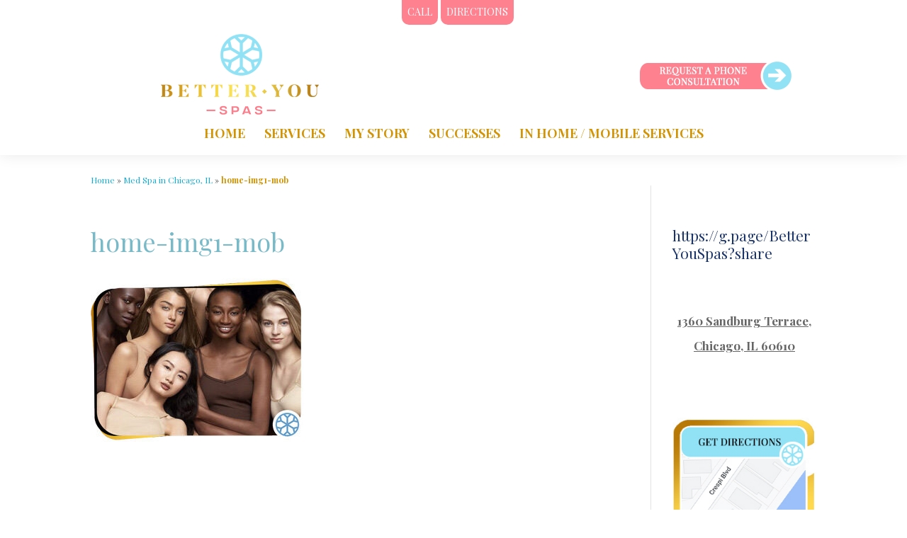

--- FILE ---
content_type: text/html; charset=UTF-8
request_url: https://www.betteryouspas.com/home/home-img1-mob
body_size: 14470
content:
<!DOCTYPE html>
<!--[if IE 6]>
<html id="ie6" lang="en-US">
<![endif]-->
<!--[if IE 7]>
<html id="ie7" lang="en-US">
<![endif]-->
<!--[if IE 8]>
<html id="ie8" lang="en-US">
<![endif]-->
<!--[if !(IE 6) | !(IE 7) | !(IE 8)  ]><!-->
<html lang="en-US">
<!--<![endif]-->
<head>
	
	<!-- Global site tag (gtag.js) - Google Ads: 10877965106 -->
<script async src="https://www.googletagmanager.com/gtag/js?id=AW-10877965106"></script>
<script>
  window.dataLayer = window.dataLayer || [];
  function gtag(){dataLayer.push(arguments);}
  gtag('js', new Date());

  gtag('config', 'AW-10877965106');
</script>
	
	<meta name="ROBOTS" content="INDEX, FOLLOW" />
	<meta name="google-site-verification" content="sswelODRHbpww77xzHDzD6Ks3nOLdZULqf6Q-MKUZkg" />
	<meta name="msvalidate.01" content="D18618C58CE3A76907B41BE9229CA064" />
	<meta charset="UTF-8" />
			
	<meta http-equiv="X-UA-Compatible" content="IE=edge">
	<link rel="pingback" href="https://www.betteryouspas.com/xmlrpc.php" />

		<!--[if lt IE 9]>
	<script src="https://www.betteryouspas.com/wp-content/themes/Divi/js/html5.js" type="text/javascript"></script>
	<![endif]-->

	<script type="text/javascript">
		document.documentElement.className = 'js';
	</script>

	<meta name='robots' content='index, follow, max-image-preview:large, max-snippet:-1, max-video-preview:-1' />

	<!-- This site is optimized with the Yoast SEO plugin v26.5 - https://yoast.com/wordpress/plugins/seo/ -->
	<title>home-img1-mob - Med Spa Near Me in Chicago, IL</title>
	<link rel="canonical" href="https://www.betteryouspas.com/home/home-img1-mob/" />
	<meta property="og:locale" content="en_US" />
	<meta property="og:type" content="article" />
	<meta property="og:title" content="home-img1-mob - Med Spa Near Me in Chicago, IL" />
	<meta property="og:url" content="https://www.betteryouspas.com/home/home-img1-mob/" />
	<meta property="og:site_name" content="Med Spa Near Me in Chicago, IL" />
	<meta property="og:image" content="https://www.betteryouspas.com/home/home-img1-mob" />
	<meta property="og:image:width" content="300" />
	<meta property="og:image:height" content="231" />
	<meta property="og:image:type" content="image/jpeg" />
	<meta name="twitter:card" content="summary_large_image" />
	<script type="application/ld+json" class="yoast-schema-graph">{"@context":"https://schema.org","@graph":[{"@type":"WebPage","@id":"https://www.betteryouspas.com/home/home-img1-mob/","url":"https://www.betteryouspas.com/home/home-img1-mob/","name":"home-img1-mob - Med Spa Near Me in Chicago, IL","isPartOf":{"@id":"https://www.betteryouspas.com/#website"},"primaryImageOfPage":{"@id":"https://www.betteryouspas.com/home/home-img1-mob/#primaryimage"},"image":{"@id":"https://www.betteryouspas.com/home/home-img1-mob/#primaryimage"},"thumbnailUrl":"https://www.betteryouspas.com/wp-content/uploads/2020/09/home-img1-mob.jpg","datePublished":"2020-09-28T14:25:17+00:00","breadcrumb":{"@id":"https://www.betteryouspas.com/home/home-img1-mob/#breadcrumb"},"inLanguage":"en-US","potentialAction":[{"@type":"ReadAction","target":["https://www.betteryouspas.com/home/home-img1-mob/"]}]},{"@type":"ImageObject","inLanguage":"en-US","@id":"https://www.betteryouspas.com/home/home-img1-mob/#primaryimage","url":"https://www.betteryouspas.com/wp-content/uploads/2020/09/home-img1-mob.jpg","contentUrl":"https://www.betteryouspas.com/wp-content/uploads/2020/09/home-img1-mob.jpg","width":300,"height":231},{"@type":"BreadcrumbList","@id":"https://www.betteryouspas.com/home/home-img1-mob/#breadcrumb","itemListElement":[{"@type":"ListItem","position":1,"name":"Home","item":"https://www.betteryouspas.com/"},{"@type":"ListItem","position":2,"name":"Med Spa in Chicago, IL","item":"https://www.betteryouspas.com/"},{"@type":"ListItem","position":3,"name":"home-img1-mob"}]},{"@type":"WebSite","@id":"https://www.betteryouspas.com/#website","url":"https://www.betteryouspas.com/","name":"Med Spa Near Me in Chicago, IL","description":"Better You Spas , Body Contouring , Skin Tightening Treatment , Non-invasive Face and Neck Lift, HI-EMT Muscle Sculpting , Mobile at home body contouring and face lifting using HIFU , VMAX , and Liposonix treatments","potentialAction":[{"@type":"SearchAction","target":{"@type":"EntryPoint","urlTemplate":"https://www.betteryouspas.com/?s={search_term_string}"},"query-input":{"@type":"PropertyValueSpecification","valueRequired":true,"valueName":"search_term_string"}}],"inLanguage":"en-US"}]}</script>
	<!-- / Yoast SEO plugin. -->


<link rel='dns-prefetch' href='//www.betteryouspas.com' />
<link rel='dns-prefetch' href='//fonts.googleapis.com' />
<link rel="alternate" type="application/rss+xml" title="Med Spa Near Me in Chicago, IL &raquo; Feed" href="https://www.betteryouspas.com/feed" />
<link rel="alternate" type="application/rss+xml" title="Med Spa Near Me in Chicago, IL &raquo; Comments Feed" href="https://www.betteryouspas.com/comments/feed" />
<link rel="alternate" title="oEmbed (JSON)" type="application/json+oembed" href="https://www.betteryouspas.com/wp-json/oembed/1.0/embed?url=https%3A%2F%2Fwww.betteryouspas.com%2Fhome%2Fhome-img1-mob" />
<link rel="alternate" title="oEmbed (XML)" type="text/xml+oembed" href="https://www.betteryouspas.com/wp-json/oembed/1.0/embed?url=https%3A%2F%2Fwww.betteryouspas.com%2Fhome%2Fhome-img1-mob&#038;format=xml" />
		<!-- This site uses the Google Analytics by MonsterInsights plugin v9.10.1 - Using Analytics tracking - https://www.monsterinsights.com/ -->
		<!-- Note: MonsterInsights is not currently configured on this site. The site owner needs to authenticate with Google Analytics in the MonsterInsights settings panel. -->
					<!-- No tracking code set -->
				<!-- / Google Analytics by MonsterInsights -->
		<meta content="child-divi v.3.2.2" name="generator"/><style id='wp-img-auto-sizes-contain-inline-css' type='text/css'>
img:is([sizes=auto i],[sizes^="auto," i]){contain-intrinsic-size:3000px 1500px}
/*# sourceURL=wp-img-auto-sizes-contain-inline-css */
</style>
<style id='wp-emoji-styles-inline-css' type='text/css'>

	img.wp-smiley, img.emoji {
		display: inline !important;
		border: none !important;
		box-shadow: none !important;
		height: 1em !important;
		width: 1em !important;
		margin: 0 0.07em !important;
		vertical-align: -0.1em !important;
		background: none !important;
		padding: 0 !important;
	}
/*# sourceURL=wp-emoji-styles-inline-css */
</style>
<style id='wp-block-library-inline-css' type='text/css'>
:root{--wp-block-synced-color:#7a00df;--wp-block-synced-color--rgb:122,0,223;--wp-bound-block-color:var(--wp-block-synced-color);--wp-editor-canvas-background:#ddd;--wp-admin-theme-color:#007cba;--wp-admin-theme-color--rgb:0,124,186;--wp-admin-theme-color-darker-10:#006ba1;--wp-admin-theme-color-darker-10--rgb:0,107,160.5;--wp-admin-theme-color-darker-20:#005a87;--wp-admin-theme-color-darker-20--rgb:0,90,135;--wp-admin-border-width-focus:2px}@media (min-resolution:192dpi){:root{--wp-admin-border-width-focus:1.5px}}.wp-element-button{cursor:pointer}:root .has-very-light-gray-background-color{background-color:#eee}:root .has-very-dark-gray-background-color{background-color:#313131}:root .has-very-light-gray-color{color:#eee}:root .has-very-dark-gray-color{color:#313131}:root .has-vivid-green-cyan-to-vivid-cyan-blue-gradient-background{background:linear-gradient(135deg,#00d084,#0693e3)}:root .has-purple-crush-gradient-background{background:linear-gradient(135deg,#34e2e4,#4721fb 50%,#ab1dfe)}:root .has-hazy-dawn-gradient-background{background:linear-gradient(135deg,#faaca8,#dad0ec)}:root .has-subdued-olive-gradient-background{background:linear-gradient(135deg,#fafae1,#67a671)}:root .has-atomic-cream-gradient-background{background:linear-gradient(135deg,#fdd79a,#004a59)}:root .has-nightshade-gradient-background{background:linear-gradient(135deg,#330968,#31cdcf)}:root .has-midnight-gradient-background{background:linear-gradient(135deg,#020381,#2874fc)}:root{--wp--preset--font-size--normal:16px;--wp--preset--font-size--huge:42px}.has-regular-font-size{font-size:1em}.has-larger-font-size{font-size:2.625em}.has-normal-font-size{font-size:var(--wp--preset--font-size--normal)}.has-huge-font-size{font-size:var(--wp--preset--font-size--huge)}.has-text-align-center{text-align:center}.has-text-align-left{text-align:left}.has-text-align-right{text-align:right}.has-fit-text{white-space:nowrap!important}#end-resizable-editor-section{display:none}.aligncenter{clear:both}.items-justified-left{justify-content:flex-start}.items-justified-center{justify-content:center}.items-justified-right{justify-content:flex-end}.items-justified-space-between{justify-content:space-between}.screen-reader-text{border:0;clip-path:inset(50%);height:1px;margin:-1px;overflow:hidden;padding:0;position:absolute;width:1px;word-wrap:normal!important}.screen-reader-text:focus{background-color:#ddd;clip-path:none;color:#444;display:block;font-size:1em;height:auto;left:5px;line-height:normal;padding:15px 23px 14px;text-decoration:none;top:5px;width:auto;z-index:100000}html :where(.has-border-color){border-style:solid}html :where([style*=border-top-color]){border-top-style:solid}html :where([style*=border-right-color]){border-right-style:solid}html :where([style*=border-bottom-color]){border-bottom-style:solid}html :where([style*=border-left-color]){border-left-style:solid}html :where([style*=border-width]){border-style:solid}html :where([style*=border-top-width]){border-top-style:solid}html :where([style*=border-right-width]){border-right-style:solid}html :where([style*=border-bottom-width]){border-bottom-style:solid}html :where([style*=border-left-width]){border-left-style:solid}html :where(img[class*=wp-image-]){height:auto;max-width:100%}:where(figure){margin:0 0 1em}html :where(.is-position-sticky){--wp-admin--admin-bar--position-offset:var(--wp-admin--admin-bar--height,0px)}@media screen and (max-width:600px){html :where(.is-position-sticky){--wp-admin--admin-bar--position-offset:0px}}

/*# sourceURL=wp-block-library-inline-css */
</style><style id='global-styles-inline-css' type='text/css'>
:root{--wp--preset--aspect-ratio--square: 1;--wp--preset--aspect-ratio--4-3: 4/3;--wp--preset--aspect-ratio--3-4: 3/4;--wp--preset--aspect-ratio--3-2: 3/2;--wp--preset--aspect-ratio--2-3: 2/3;--wp--preset--aspect-ratio--16-9: 16/9;--wp--preset--aspect-ratio--9-16: 9/16;--wp--preset--color--black: #000000;--wp--preset--color--cyan-bluish-gray: #abb8c3;--wp--preset--color--white: #ffffff;--wp--preset--color--pale-pink: #f78da7;--wp--preset--color--vivid-red: #cf2e2e;--wp--preset--color--luminous-vivid-orange: #ff6900;--wp--preset--color--luminous-vivid-amber: #fcb900;--wp--preset--color--light-green-cyan: #7bdcb5;--wp--preset--color--vivid-green-cyan: #00d084;--wp--preset--color--pale-cyan-blue: #8ed1fc;--wp--preset--color--vivid-cyan-blue: #0693e3;--wp--preset--color--vivid-purple: #9b51e0;--wp--preset--gradient--vivid-cyan-blue-to-vivid-purple: linear-gradient(135deg,rgb(6,147,227) 0%,rgb(155,81,224) 100%);--wp--preset--gradient--light-green-cyan-to-vivid-green-cyan: linear-gradient(135deg,rgb(122,220,180) 0%,rgb(0,208,130) 100%);--wp--preset--gradient--luminous-vivid-amber-to-luminous-vivid-orange: linear-gradient(135deg,rgb(252,185,0) 0%,rgb(255,105,0) 100%);--wp--preset--gradient--luminous-vivid-orange-to-vivid-red: linear-gradient(135deg,rgb(255,105,0) 0%,rgb(207,46,46) 100%);--wp--preset--gradient--very-light-gray-to-cyan-bluish-gray: linear-gradient(135deg,rgb(238,238,238) 0%,rgb(169,184,195) 100%);--wp--preset--gradient--cool-to-warm-spectrum: linear-gradient(135deg,rgb(74,234,220) 0%,rgb(151,120,209) 20%,rgb(207,42,186) 40%,rgb(238,44,130) 60%,rgb(251,105,98) 80%,rgb(254,248,76) 100%);--wp--preset--gradient--blush-light-purple: linear-gradient(135deg,rgb(255,206,236) 0%,rgb(152,150,240) 100%);--wp--preset--gradient--blush-bordeaux: linear-gradient(135deg,rgb(254,205,165) 0%,rgb(254,45,45) 50%,rgb(107,0,62) 100%);--wp--preset--gradient--luminous-dusk: linear-gradient(135deg,rgb(255,203,112) 0%,rgb(199,81,192) 50%,rgb(65,88,208) 100%);--wp--preset--gradient--pale-ocean: linear-gradient(135deg,rgb(255,245,203) 0%,rgb(182,227,212) 50%,rgb(51,167,181) 100%);--wp--preset--gradient--electric-grass: linear-gradient(135deg,rgb(202,248,128) 0%,rgb(113,206,126) 100%);--wp--preset--gradient--midnight: linear-gradient(135deg,rgb(2,3,129) 0%,rgb(40,116,252) 100%);--wp--preset--font-size--small: 13px;--wp--preset--font-size--medium: 20px;--wp--preset--font-size--large: 36px;--wp--preset--font-size--x-large: 42px;--wp--preset--spacing--20: 0.44rem;--wp--preset--spacing--30: 0.67rem;--wp--preset--spacing--40: 1rem;--wp--preset--spacing--50: 1.5rem;--wp--preset--spacing--60: 2.25rem;--wp--preset--spacing--70: 3.38rem;--wp--preset--spacing--80: 5.06rem;--wp--preset--shadow--natural: 6px 6px 9px rgba(0, 0, 0, 0.2);--wp--preset--shadow--deep: 12px 12px 50px rgba(0, 0, 0, 0.4);--wp--preset--shadow--sharp: 6px 6px 0px rgba(0, 0, 0, 0.2);--wp--preset--shadow--outlined: 6px 6px 0px -3px rgb(255, 255, 255), 6px 6px rgb(0, 0, 0);--wp--preset--shadow--crisp: 6px 6px 0px rgb(0, 0, 0);}:where(.is-layout-flex){gap: 0.5em;}:where(.is-layout-grid){gap: 0.5em;}body .is-layout-flex{display: flex;}.is-layout-flex{flex-wrap: wrap;align-items: center;}.is-layout-flex > :is(*, div){margin: 0;}body .is-layout-grid{display: grid;}.is-layout-grid > :is(*, div){margin: 0;}:where(.wp-block-columns.is-layout-flex){gap: 2em;}:where(.wp-block-columns.is-layout-grid){gap: 2em;}:where(.wp-block-post-template.is-layout-flex){gap: 1.25em;}:where(.wp-block-post-template.is-layout-grid){gap: 1.25em;}.has-black-color{color: var(--wp--preset--color--black) !important;}.has-cyan-bluish-gray-color{color: var(--wp--preset--color--cyan-bluish-gray) !important;}.has-white-color{color: var(--wp--preset--color--white) !important;}.has-pale-pink-color{color: var(--wp--preset--color--pale-pink) !important;}.has-vivid-red-color{color: var(--wp--preset--color--vivid-red) !important;}.has-luminous-vivid-orange-color{color: var(--wp--preset--color--luminous-vivid-orange) !important;}.has-luminous-vivid-amber-color{color: var(--wp--preset--color--luminous-vivid-amber) !important;}.has-light-green-cyan-color{color: var(--wp--preset--color--light-green-cyan) !important;}.has-vivid-green-cyan-color{color: var(--wp--preset--color--vivid-green-cyan) !important;}.has-pale-cyan-blue-color{color: var(--wp--preset--color--pale-cyan-blue) !important;}.has-vivid-cyan-blue-color{color: var(--wp--preset--color--vivid-cyan-blue) !important;}.has-vivid-purple-color{color: var(--wp--preset--color--vivid-purple) !important;}.has-black-background-color{background-color: var(--wp--preset--color--black) !important;}.has-cyan-bluish-gray-background-color{background-color: var(--wp--preset--color--cyan-bluish-gray) !important;}.has-white-background-color{background-color: var(--wp--preset--color--white) !important;}.has-pale-pink-background-color{background-color: var(--wp--preset--color--pale-pink) !important;}.has-vivid-red-background-color{background-color: var(--wp--preset--color--vivid-red) !important;}.has-luminous-vivid-orange-background-color{background-color: var(--wp--preset--color--luminous-vivid-orange) !important;}.has-luminous-vivid-amber-background-color{background-color: var(--wp--preset--color--luminous-vivid-amber) !important;}.has-light-green-cyan-background-color{background-color: var(--wp--preset--color--light-green-cyan) !important;}.has-vivid-green-cyan-background-color{background-color: var(--wp--preset--color--vivid-green-cyan) !important;}.has-pale-cyan-blue-background-color{background-color: var(--wp--preset--color--pale-cyan-blue) !important;}.has-vivid-cyan-blue-background-color{background-color: var(--wp--preset--color--vivid-cyan-blue) !important;}.has-vivid-purple-background-color{background-color: var(--wp--preset--color--vivid-purple) !important;}.has-black-border-color{border-color: var(--wp--preset--color--black) !important;}.has-cyan-bluish-gray-border-color{border-color: var(--wp--preset--color--cyan-bluish-gray) !important;}.has-white-border-color{border-color: var(--wp--preset--color--white) !important;}.has-pale-pink-border-color{border-color: var(--wp--preset--color--pale-pink) !important;}.has-vivid-red-border-color{border-color: var(--wp--preset--color--vivid-red) !important;}.has-luminous-vivid-orange-border-color{border-color: var(--wp--preset--color--luminous-vivid-orange) !important;}.has-luminous-vivid-amber-border-color{border-color: var(--wp--preset--color--luminous-vivid-amber) !important;}.has-light-green-cyan-border-color{border-color: var(--wp--preset--color--light-green-cyan) !important;}.has-vivid-green-cyan-border-color{border-color: var(--wp--preset--color--vivid-green-cyan) !important;}.has-pale-cyan-blue-border-color{border-color: var(--wp--preset--color--pale-cyan-blue) !important;}.has-vivid-cyan-blue-border-color{border-color: var(--wp--preset--color--vivid-cyan-blue) !important;}.has-vivid-purple-border-color{border-color: var(--wp--preset--color--vivid-purple) !important;}.has-vivid-cyan-blue-to-vivid-purple-gradient-background{background: var(--wp--preset--gradient--vivid-cyan-blue-to-vivid-purple) !important;}.has-light-green-cyan-to-vivid-green-cyan-gradient-background{background: var(--wp--preset--gradient--light-green-cyan-to-vivid-green-cyan) !important;}.has-luminous-vivid-amber-to-luminous-vivid-orange-gradient-background{background: var(--wp--preset--gradient--luminous-vivid-amber-to-luminous-vivid-orange) !important;}.has-luminous-vivid-orange-to-vivid-red-gradient-background{background: var(--wp--preset--gradient--luminous-vivid-orange-to-vivid-red) !important;}.has-very-light-gray-to-cyan-bluish-gray-gradient-background{background: var(--wp--preset--gradient--very-light-gray-to-cyan-bluish-gray) !important;}.has-cool-to-warm-spectrum-gradient-background{background: var(--wp--preset--gradient--cool-to-warm-spectrum) !important;}.has-blush-light-purple-gradient-background{background: var(--wp--preset--gradient--blush-light-purple) !important;}.has-blush-bordeaux-gradient-background{background: var(--wp--preset--gradient--blush-bordeaux) !important;}.has-luminous-dusk-gradient-background{background: var(--wp--preset--gradient--luminous-dusk) !important;}.has-pale-ocean-gradient-background{background: var(--wp--preset--gradient--pale-ocean) !important;}.has-electric-grass-gradient-background{background: var(--wp--preset--gradient--electric-grass) !important;}.has-midnight-gradient-background{background: var(--wp--preset--gradient--midnight) !important;}.has-small-font-size{font-size: var(--wp--preset--font-size--small) !important;}.has-medium-font-size{font-size: var(--wp--preset--font-size--medium) !important;}.has-large-font-size{font-size: var(--wp--preset--font-size--large) !important;}.has-x-large-font-size{font-size: var(--wp--preset--font-size--x-large) !important;}
/*# sourceURL=global-styles-inline-css */
</style>

<style id='classic-theme-styles-inline-css' type='text/css'>
/*! This file is auto-generated */
.wp-block-button__link{color:#fff;background-color:#32373c;border-radius:9999px;box-shadow:none;text-decoration:none;padding:calc(.667em + 2px) calc(1.333em + 2px);font-size:1.125em}.wp-block-file__button{background:#32373c;color:#fff;text-decoration:none}
/*# sourceURL=/wp-includes/css/classic-themes.min.css */
</style>
<link rel='stylesheet' id='parent-style-css' href='https://www.betteryouspas.com/wp-content/themes/Divi/style.dev.css?ver=6.9' type='text/css' media='all' />
<link rel='stylesheet' id='divi-style-css' href='https://www.betteryouspas.com/wp-content/themes/child-divi/style.css?ver=3.17.6' type='text/css' media='all' />
<link rel='stylesheet' id='et-builder-googlefonts-cached-css' href='https://fonts.googleapis.com/css?family=Playfair+Display%3Aregular%2Citalic%2C700%2C700italic%2C900%2C900italic&#038;ver=6.9#038;subset=cyrillic,latin,latin-ext' type='text/css' media='all' />
<link rel='stylesheet' id='et-shortcodes-responsive-css-css' href='https://www.betteryouspas.com/wp-content/themes/Divi/epanel/shortcodes/css/shortcodes_responsive.css?ver=3.17.6' type='text/css' media='all' />
<link rel='stylesheet' id='magnific-popup-css' href='https://www.betteryouspas.com/wp-content/themes/Divi/includes/builder/styles/magnific_popup.css?ver=3.17.6' type='text/css' media='all' />
<link rel='stylesheet' id='dashicons-css' href='https://www.betteryouspas.com/wp-includes/css/dashicons.min.css?ver=6.9' type='text/css' media='all' />
<!--n2css--><script type="text/javascript" src="https://www.betteryouspas.com/wp-includes/js/jquery/jquery.min.js?ver=3.7.1" id="jquery-core-js"></script>
<script type="text/javascript" src="https://www.betteryouspas.com/wp-includes/js/jquery/jquery-migrate.min.js?ver=3.4.1" id="jquery-migrate-js"></script>
<link rel="https://api.w.org/" href="https://www.betteryouspas.com/wp-json/" /><link rel="alternate" title="JSON" type="application/json" href="https://www.betteryouspas.com/wp-json/wp/v2/media/11774" /><link rel="EditURI" type="application/rsd+xml" title="RSD" href="https://www.betteryouspas.com/xmlrpc.php?rsd" />
<meta name="generator" content="WordPress 6.9" />
<link rel='shortlink' href='https://www.betteryouspas.com/?p=11774' />
<meta name="viewport" content="width=device-width, initial-scale=1.0, maximum-scale=1.0, user-scalable=0" /><!-- Google Tag Manager -->
<script>(function(w,d,s,l,i){w[l]=w[l]||[];w[l].push({'gtm.start':
new Date().getTime(),event:'gtm.js'});var f=d.getElementsByTagName(s)[0],
j=d.createElement(s),dl=l!='dataLayer'?'&l='+l:'';j.async=true;j.src=
'https://www.googletagmanager.com/gtm.js?id='+i+dl;f.parentNode.insertBefore(j,f);
})(window,document,'script','dataLayer','GTM-P438C5L');</script>
<!-- End Google Tag Manager --><link rel="icon" href="https://www.betteryouspas.com/wp-content/uploads/2020/09/favicon-better-you.png" sizes="32x32" />
<link rel="icon" href="https://www.betteryouspas.com/wp-content/uploads/2020/09/favicon-better-you.png" sizes="192x192" />
<link rel="apple-touch-icon" href="https://www.betteryouspas.com/wp-content/uploads/2020/09/favicon-better-you.png" />
<meta name="msapplication-TileImage" content="https://www.betteryouspas.com/wp-content/uploads/2020/09/favicon-better-you.png" />
<style id="et-divi-customizer-global-cached-inline-styles">body,.et_pb_column_1_2 .et_quote_content blockquote cite,.et_pb_column_1_2 .et_link_content a.et_link_main_url,.et_pb_column_1_3 .et_quote_content blockquote cite,.et_pb_column_3_8 .et_quote_content blockquote cite,.et_pb_column_1_4 .et_quote_content blockquote cite,.et_pb_blog_grid .et_quote_content blockquote cite,.et_pb_column_1_3 .et_link_content a.et_link_main_url,.et_pb_column_3_8 .et_link_content a.et_link_main_url,.et_pb_column_1_4 .et_link_content a.et_link_main_url,.et_pb_blog_grid .et_link_content a.et_link_main_url,body .et_pb_bg_layout_light .et_pb_post p,body .et_pb_bg_layout_dark .et_pb_post p{font-size:20px}.et_pb_slide_content,.et_pb_best_value{font-size:22px}body{color:#0f0f0f}.woocommerce #respond input#submit,.woocommerce-page #respond input#submit,.woocommerce #content input.button,.woocommerce-page #content input.button,.woocommerce-message,.woocommerce-error,.woocommerce-info{background:#91e2f5!important}#et_search_icon:hover,.mobile_menu_bar:before,.mobile_menu_bar:after,.et_toggle_slide_menu:after,.et-social-icon a:hover,.et_pb_sum,.et_pb_pricing li a,.et_pb_pricing_table_button,.et_overlay:before,.entry-summary p.price ins,.woocommerce div.product span.price,.woocommerce-page div.product span.price,.woocommerce #content div.product span.price,.woocommerce-page #content div.product span.price,.woocommerce div.product p.price,.woocommerce-page div.product p.price,.woocommerce #content div.product p.price,.woocommerce-page #content div.product p.price,.et_pb_member_social_links a:hover,.woocommerce .star-rating span:before,.woocommerce-page .star-rating span:before,.et_pb_widget li a:hover,.et_pb_filterable_portfolio .et_pb_portfolio_filters li a.active,.et_pb_filterable_portfolio .et_pb_portofolio_pagination ul li a.active,.et_pb_gallery .et_pb_gallery_pagination ul li a.active,.wp-pagenavi span.current,.wp-pagenavi a:hover,.nav-single a,.posted_in a{color:#91e2f5}.et_pb_contact_submit,.et_password_protected_form .et_submit_button,.et_pb_bg_layout_light .et_pb_newsletter_button,.comment-reply-link,.form-submit .et_pb_button,.et_pb_bg_layout_light .et_pb_promo_button,.et_pb_bg_layout_light .et_pb_more_button,.woocommerce a.button.alt,.woocommerce-page a.button.alt,.woocommerce button.button.alt,.woocommerce-page button.button.alt,.woocommerce input.button.alt,.woocommerce-page input.button.alt,.woocommerce #respond input#submit.alt,.woocommerce-page #respond input#submit.alt,.woocommerce #content input.button.alt,.woocommerce-page #content input.button.alt,.woocommerce a.button,.woocommerce-page a.button,.woocommerce button.button,.woocommerce-page button.button,.woocommerce input.button,.woocommerce-page input.button,.et_pb_contact p input[type="checkbox"]:checked+label i:before,.et_pb_bg_layout_light.et_pb_module.et_pb_button{color:#91e2f5}.footer-widget h4{color:#91e2f5}.et-search-form,.nav li ul,.et_mobile_menu,.footer-widget li:before,.et_pb_pricing li:before,blockquote{border-color:#91e2f5}.et_pb_counter_amount,.et_pb_featured_table .et_pb_pricing_heading,.et_quote_content,.et_link_content,.et_audio_content,.et_pb_post_slider.et_pb_bg_layout_dark,.et_slide_in_menu_container,.et_pb_contact p input[type="radio"]:checked+label i:before{background-color:#91e2f5}.container,.et_pb_row,.et_pb_slider .et_pb_container,.et_pb_fullwidth_section .et_pb_title_container,.et_pb_fullwidth_section .et_pb_title_featured_container,.et_pb_fullwidth_header:not(.et_pb_fullscreen) .et_pb_fullwidth_header_container{max-width:1920px}.et_boxed_layout #page-container,.et_fixed_nav.et_boxed_layout #page-container #top-header,.et_fixed_nav.et_boxed_layout #page-container #main-header,.et_boxed_layout #page-container .container,.et_boxed_layout #page-container .et_pb_row{max-width:2080px}a{color:#fe818f}.nav li ul{border-color:#fe818f}#top-header,#et-secondary-nav li ul{background-color:#34708e}#et-secondary-nav li ul{background-color:#007a8a}#top-header,#top-header a{color:#007a8a}#et-secondary-nav li ul a{color:#646569}.et_header_style_centered .mobile_nav .select_page,.et_header_style_split .mobile_nav .select_page,.et_nav_text_color_light #top-menu>li>a,.et_nav_text_color_dark #top-menu>li>a,#top-menu a,.et_mobile_menu li a,.et_nav_text_color_light .et_mobile_menu li a,.et_nav_text_color_dark .et_mobile_menu li a,#et_search_icon:before,.et_search_form_container input,span.et_close_search_field:after,#et-top-navigation .et-cart-info{color:#d29405}.et_search_form_container input::-moz-placeholder{color:#d29405}.et_search_form_container input::-webkit-input-placeholder{color:#d29405}.et_search_form_container input:-ms-input-placeholder{color:#d29405}#main-header .nav li ul a{color:#000000}#top-header,#top-header a,#et-secondary-nav li li a,#top-header .et-social-icon a:before{font-size:20px}#top-menu li a{font-size:18px}body.et_vertical_nav .container.et_search_form_container .et-search-form input{font-size:18px!important}#top-menu li.current-menu-ancestor>a,#top-menu li.current-menu-item>a,.et_color_scheme_red #top-menu li.current-menu-ancestor>a,.et_color_scheme_red #top-menu li.current-menu-item>a,.et_color_scheme_pink #top-menu li.current-menu-ancestor>a,.et_color_scheme_pink #top-menu li.current-menu-item>a,.et_color_scheme_orange #top-menu li.current-menu-ancestor>a,.et_color_scheme_orange #top-menu li.current-menu-item>a,.et_color_scheme_green #top-menu li.current-menu-ancestor>a,.et_color_scheme_green #top-menu li.current-menu-item>a{color:#000000}#main-footer{background-color:#91e2f5}#footer-widgets .footer-widget a,#footer-widgets .footer-widget li a,#footer-widgets .footer-widget li a:hover{color:#000000}.footer-widget{color:#000000}#main-footer .footer-widget h4{color:#000000}.footer-widget li:before{border-color:#000000}.footer-widget,.footer-widget li,.footer-widget li a,#footer-info{font-size:18px}.footer-widget .et_pb_widget div,.footer-widget .et_pb_widget ul,.footer-widget .et_pb_widget ol,.footer-widget .et_pb_widget label{line-height:0.9em}#footer-widgets .footer-widget li:before{top:5.1px}#et-footer-nav{background-color:#ffffff}.bottom-nav,.bottom-nav a,.bottom-nav li.current-menu-item a{color:#000000}#et-footer-nav .bottom-nav li.current-menu-item a{color:#000000}.bottom-nav,.bottom-nav a{font-size:12px}#footer-bottom{background-color:#ffffff}#footer-info,#footer-info a{color:#000000}#footer-bottom .et-social-icon a{color:#000000}body .et_pb_button,.woocommerce a.button.alt,.woocommerce-page a.button.alt,.woocommerce button.button.alt,.woocommerce-page button.button.alt,.woocommerce input.button.alt,.woocommerce-page input.button.alt,.woocommerce #respond input#submit.alt,.woocommerce-page #respond input#submit.alt,.woocommerce #content input.button.alt,.woocommerce-page #content input.button.alt,.woocommerce a.button,.woocommerce-page a.button,.woocommerce button.button,.woocommerce-page button.button,.woocommerce input.button,.woocommerce-page input.button,.woocommerce #respond input#submit,.woocommerce-page #respond input#submit,.woocommerce #content input.button,.woocommerce-page #content input.button,.woocommerce-message a.button.wc-forward{background:#fe818f;border-width:0px!important;border-radius:10px}body.et_pb_button_helper_class .et_pb_button,body.et_pb_button_helper_class .et_pb_module.et_pb_button,.woocommerce.et_pb_button_helper_class a.button.alt,.woocommerce-page.et_pb_button_helper_class a.button.alt,.woocommerce.et_pb_button_helper_class button.button.alt,.woocommerce-page.et_pb_button_helper_class button.button.alt,.woocommerce.et_pb_button_helper_class input.button.alt,.woocommerce-page.et_pb_button_helper_class input.button.alt,.woocommerce.et_pb_button_helper_class #respond input#submit.alt,.woocommerce-page.et_pb_button_helper_class #respond input#submit.alt,.woocommerce.et_pb_button_helper_class #content input.button.alt,.woocommerce-page.et_pb_button_helper_class #content input.button.alt,.woocommerce.et_pb_button_helper_class a.button,.woocommerce-page.et_pb_button_helper_class a.button,.woocommerce.et_pb_button_helper_class button.button,.woocommerce-page.et_pb_button_helper_class button.button,.woocommerce.et_pb_button_helper_class input.button,.woocommerce-page.et_pb_button_helper_class input.button,.woocommerce.et_pb_button_helper_class #respond input#submit,.woocommerce-page.et_pb_button_helper_class #respond input#submit,.woocommerce.et_pb_button_helper_class #content input.button,.woocommerce-page.et_pb_button_helper_class #content input.button{}body .et_pb_button:hover,.woocommerce a.button.alt:hover,.woocommerce-page a.button.alt:hover,.woocommerce button.button.alt:hover,.woocommerce-page button.button.alt:hover,.woocommerce input.button.alt:hover,.woocommerce-page input.button.alt:hover,.woocommerce #respond input#submit.alt:hover,.woocommerce-page #respond input#submit.alt:hover,.woocommerce #content input.button.alt:hover,.woocommerce-page #content input.button.alt:hover,.woocommerce a.button:hover,.woocommerce-page a.button:hover,.woocommerce button.button:hover,.woocommerce-page button.button:hover,.woocommerce input.button:hover,.woocommerce-page input.button:hover,.woocommerce #respond input#submit:hover,.woocommerce-page #respond input#submit:hover,.woocommerce #content input.button:hover,.woocommerce-page #content input.button:hover{background:#79bac9!important;border-radius:10px}h1,h2,h3,h4,h5,h6,.et_quote_content blockquote p,.et_pb_slide_description .et_pb_slide_title{line-height:1.2em}body #page-container .et_slide_in_menu_container{background:#0191a4}@media only screen and (min-width:981px){.et_pb_section{padding:0% 0}.et_pb_section.et_pb_section_first{padding-top:inherit}.et_pb_fullwidth_section{padding:0}.et_pb_row{padding:1% 0}.footer-widget h4{font-size:27px}.et_header_style_left #et-top-navigation,.et_header_style_split #et-top-navigation{padding:70px 0 0 0}.et_header_style_left #et-top-navigation nav>ul>li>a,.et_header_style_split #et-top-navigation nav>ul>li>a{padding-bottom:70px}.et_header_style_split .centered-inline-logo-wrap{width:140px;margin:-140px 0}.et_header_style_split .centered-inline-logo-wrap #logo{max-height:140px}.et_pb_svg_logo.et_header_style_split .centered-inline-logo-wrap #logo{height:140px}.et_header_style_centered #top-menu>li>a{padding-bottom:25px}.et_header_style_slide #et-top-navigation,.et_header_style_fullscreen #et-top-navigation{padding:61px 0 61px 0!important}.et_header_style_centered #main-header .logo_container{height:140px}.et_header_style_centered #logo{max-height:100%}.et_pb_svg_logo.et_header_style_centered #logo{height:100%}.et_header_style_centered.et_hide_primary_logo #main-header:not(.et-fixed-header) .logo_container,.et_header_style_centered.et_hide_fixed_logo #main-header.et-fixed-header .logo_container{height:25.2px}.et_header_style_left .et-fixed-header #et-top-navigation,.et_header_style_split .et-fixed-header #et-top-navigation{padding:70px 0 0 0}.et_header_style_left .et-fixed-header #et-top-navigation nav>ul>li>a,.et_header_style_split .et-fixed-header #et-top-navigation nav>ul>li>a{padding-bottom:70px}.et_header_style_centered header#main-header.et-fixed-header .logo_container{height:140px}.et_header_style_split .et-fixed-header .centered-inline-logo-wrap{width:140px;margin:-140px 0}.et_header_style_split .et-fixed-header .centered-inline-logo-wrap #logo{max-height:140px}.et_pb_svg_logo.et_header_style_split .et-fixed-header .centered-inline-logo-wrap #logo{height:140px}.et_header_style_slide .et-fixed-header #et-top-navigation,.et_header_style_fullscreen .et-fixed-header #et-top-navigation{padding:61px 0 61px 0!important}.et-fixed-header#top-header,.et-fixed-header#top-header #et-secondary-nav li ul{background-color:#ffffff}.et-fixed-header #top-menu a,.et-fixed-header #et_search_icon:before,.et-fixed-header #et_top_search .et-search-form input,.et-fixed-header .et_search_form_container input,.et-fixed-header .et_close_search_field:after,.et-fixed-header #et-top-navigation .et-cart-info{color:#d29405!important}.et-fixed-header .et_search_form_container input::-moz-placeholder{color:#d29405!important}.et-fixed-header .et_search_form_container input::-webkit-input-placeholder{color:#d29405!important}.et-fixed-header .et_search_form_container input:-ms-input-placeholder{color:#d29405!important}.et-fixed-header #top-menu li.current-menu-ancestor>a,.et-fixed-header #top-menu li.current-menu-item>a{color:#000000!important}}@media only screen and (min-width:2400px){.et_pb_row{padding:24px 0}.et_pb_section{padding:0px 0}.single.et_pb_pagebuilder_layout.et_full_width_page .et_post_meta_wrapper{padding-top:72px}.et_pb_section.et_pb_section_first{padding-top:inherit}.et_pb_fullwidth_section{padding:0}}h1{font-size:36px}h2,.product .related h2,.et_pb_column_1_2 .et_quote_content blockquote p{font-size:30px}h3{font-size:26px}h4,.et_pb_circle_counter h3,.et_pb_number_counter h3,.et_pb_column_1_3 .et_pb_post h2,.et_pb_column_1_4 .et_pb_post h2,.et_pb_blog_grid h2,.et_pb_column_1_3 .et_quote_content blockquote p,.et_pb_column_3_8 .et_quote_content blockquote p,.et_pb_column_1_4 .et_quote_content blockquote p,.et_pb_blog_grid .et_quote_content blockquote p,.et_pb_column_1_3 .et_link_content h2,.et_pb_column_3_8 .et_link_content h2,.et_pb_column_1_4 .et_link_content h2,.et_pb_blog_grid .et_link_content h2,.et_pb_column_1_3 .et_audio_content h2,.et_pb_column_3_8 .et_audio_content h2,.et_pb_column_1_4 .et_audio_content h2,.et_pb_blog_grid .et_audio_content h2,.et_pb_column_3_8 .et_pb_audio_module_content h2,.et_pb_column_1_3 .et_pb_audio_module_content h2,.et_pb_gallery_grid .et_pb_gallery_item h3,.et_pb_portfolio_grid .et_pb_portfolio_item h2,.et_pb_filterable_portfolio_grid .et_pb_portfolio_item h2{font-size:21px}h5{font-size:19px}h6{font-size:16px}.et_pb_slide_description .et_pb_slide_title{font-size:55px}.woocommerce ul.products li.product h3,.woocommerce-page ul.products li.product h3,.et_pb_gallery_grid .et_pb_gallery_item h3,.et_pb_portfolio_grid .et_pb_portfolio_item h2,.et_pb_filterable_portfolio_grid .et_pb_portfolio_item h2,.et_pb_column_1_4 .et_pb_audio_module_content h2{font-size:19px}@media only screen and (max-width:980px){body,.et_pb_column_1_2 .et_quote_content blockquote cite,.et_pb_column_1_2 .et_link_content a.et_link_main_url,.et_pb_column_1_3 .et_quote_content blockquote cite,.et_pb_column_3_8 .et_quote_content blockquote cite,.et_pb_column_1_4 .et_quote_content blockquote cite,.et_pb_blog_grid .et_quote_content blockquote cite,.et_pb_column_1_3 .et_link_content a.et_link_main_url,.et_pb_column_3_8 .et_link_content a.et_link_main_url,.et_pb_column_1_4 .et_link_content a.et_link_main_url,.et_pb_blog_grid .et_link_content a.et_link_main_url{font-size:18px}.et_pb_slider.et_pb_module .et_pb_slides .et_pb_slide_content,.et_pb_best_value{font-size:20px}h1{font-size:31px}h2,.product .related h2,.et_pb_column_1_2 .et_quote_content blockquote p{font-size:26px}h3{font-size:22px}h4,.et_pb_circle_counter h3,.et_pb_number_counter h3,.et_pb_column_1_3 .et_pb_post h2,.et_pb_column_1_4 .et_pb_post h2,.et_pb_blog_grid h2,.et_pb_column_1_3 .et_quote_content blockquote p,.et_pb_column_3_8 .et_quote_content blockquote p,.et_pb_column_1_4 .et_quote_content blockquote p,.et_pb_blog_grid .et_quote_content blockquote p,.et_pb_column_1_3 .et_link_content h2,.et_pb_column_3_8 .et_link_content h2,.et_pb_column_1_4 .et_link_content h2,.et_pb_blog_grid .et_link_content h2,.et_pb_column_1_3 .et_audio_content h2,.et_pb_column_3_8 .et_audio_content h2,.et_pb_column_1_4 .et_audio_content h2,.et_pb_blog_grid .et_audio_content h2,.et_pb_column_3_8 .et_pb_audio_module_content h2,.et_pb_column_1_3 .et_pb_audio_module_content h2,.et_pb_gallery_grid .et_pb_gallery_item h3,.et_pb_portfolio_grid .et_pb_portfolio_item h2,.et_pb_filterable_portfolio_grid .et_pb_portfolio_item h2{font-size:18px}.et_pb_slider.et_pb_module .et_pb_slides .et_pb_slide_description .et_pb_slide_title{font-size:47px}.woocommerce ul.products li.product h3,.woocommerce-page ul.products li.product h3,.et_pb_gallery_grid .et_pb_gallery_item h3,.et_pb_portfolio_grid .et_pb_portfolio_item h2,.et_pb_filterable_portfolio_grid .et_pb_portfolio_item h2,.et_pb_column_1_4 .et_pb_audio_module_content h2{font-size:16px}h5{font-size:16px}h6{font-size:14px}.et_pb_section{padding:0px 0}.et_pb_section.et_pb_section_first{padding-top:inherit}.et_pb_section.et_pb_fullwidth_section{padding:0}.et_pb_row,.et_pb_column .et_pb_row_inner{padding:5px 0}}@media only screen and (max-width:767px){body,.et_pb_column_1_2 .et_quote_content blockquote cite,.et_pb_column_1_2 .et_link_content a.et_link_main_url,.et_pb_column_1_3 .et_quote_content blockquote cite,.et_pb_column_3_8 .et_quote_content blockquote cite,.et_pb_column_1_4 .et_quote_content blockquote cite,.et_pb_blog_grid .et_quote_content blockquote cite,.et_pb_column_1_3 .et_link_content a.et_link_main_url,.et_pb_column_3_8 .et_link_content a.et_link_main_url,.et_pb_column_1_4 .et_link_content a.et_link_main_url,.et_pb_blog_grid .et_link_content a.et_link_main_url{font-size:17px}.et_pb_slider.et_pb_module .et_pb_slides .et_pb_slide_content,.et_pb_best_value{font-size:19px}h1{font-size:28px}h2,.product .related h2,.et_pb_column_1_2 .et_quote_content blockquote p{font-size:24px}h3{font-size:20px}h4,.et_pb_circle_counter h3,.et_pb_number_counter h3,.et_pb_column_1_3 .et_pb_post h2,.et_pb_column_1_4 .et_pb_post h2,.et_pb_blog_grid h2,.et_pb_column_1_3 .et_quote_content blockquote p,.et_pb_column_3_8 .et_quote_content blockquote p,.et_pb_column_1_4 .et_quote_content blockquote p,.et_pb_blog_grid .et_quote_content blockquote p,.et_pb_column_1_3 .et_link_content h2,.et_pb_column_3_8 .et_link_content h2,.et_pb_column_1_4 .et_link_content h2,.et_pb_blog_grid .et_link_content h2,.et_pb_column_1_3 .et_audio_content h2,.et_pb_column_3_8 .et_audio_content h2,.et_pb_column_1_4 .et_audio_content h2,.et_pb_blog_grid .et_audio_content h2,.et_pb_column_3_8 .et_pb_audio_module_content h2,.et_pb_column_1_3 .et_pb_audio_module_content h2,.et_pb_gallery_grid .et_pb_gallery_item h3,.et_pb_portfolio_grid .et_pb_portfolio_item h2,.et_pb_filterable_portfolio_grid .et_pb_portfolio_item h2{font-size:16px}.et_pb_slider.et_pb_module .et_pb_slides .et_pb_slide_description .et_pb_slide_title{font-size:42px}.woocommerce ul.products li.product h3,.woocommerce-page ul.products li.product h3,.et_pb_gallery_grid .et_pb_gallery_item h3,.et_pb_portfolio_grid .et_pb_portfolio_item h2,.et_pb_filterable_portfolio_grid .et_pb_portfolio_item h2,.et_pb_column_1_4 .et_pb_audio_module_content h2{font-size:14px}h5{font-size:14px}h6{font-size:13px}.et_pb_row,.et_pb_column .et_pb_row_inner{padding:0px 0}}	h1,h2,h3,h4,h5,h6{font-family:'Playfair Display',Georgia,"Times New Roman",serif}body,input,textarea,select{font-family:'Playfair Display',Georgia,"Times New Roman",serif}#main-header,#et-top-navigation{font-family:'Playfair Display',Georgia,"Times New Roman",serif}#top-header .container{font-family:'Playfair Display',Georgia,"Times New Roman",serif}h1{color:#79bac9}h2{color:#d29405;font-size:22px!important}h3{color:#79bac9}a{color:#79bac9}h1 a,h2 a,h3 a,h4 a,h5 a,h6 a{color:#79bac9}#third-menue{text-align:center;background:#fff;height:35px}#third-menue ul li a{padding:5px!important}#third-menue ul{z-index:1;margin-top:-5px;display:inline-block}#third-menue ul li{font-size:14px;display:inline-block;padding:10px 0px 0px 0px;text-align:center;margin:0px -11px 0px 0px;height:10px;border:0}#third-menue ul li a{font-size:14px;height:35px;margin:0px;background:#fe818f;display:block;color:#ffffff;text-decoration:none;border-bottom-left-radius:10px!important;border-bottom-right-radius:10px!important}#third-menue ul li a:before{content:"\00a0 "}#third-menue ul li a:after{content:"\00a0 "}#third-menue ul li a:hover{color:#ffffff!important;background-color:#79bac9;font-size:14px;border-bottom-left-radius:10px!important;border-bottom-right-radius:10px!important}.cmb_bg_change{background:#00A2E0!important}.et_header_style_left #logo,.et_header_style_split #logo{max-width:80%;margin-top:-1px!important}#main-header{box-shadow:0px 0px 20px #00000017}#main-header.et-fixed-header{box-shadow:0px 0px 20px #00000017}.footer_social{height:auto;background:white}.footer_social_links{text-align:center;width:100%}#social_head{width:65%;margin:auto;font-size:24px;text-align:center;border-bottom:1px solid #91e2f5;color:#eecf4b;padding:2% 0;line-height:1.5em}.ul_social{display:inline-flex;margin:2% 21%}.site-footer a{color:#000000}@media (max-width:980px){.et_non_fixed_nav.et_transparent_nav #main-header,.et_non_fixed_nav.et_transparent_nav #top-header,.et_fixed_nav #main-header,.et_fixed_nav #top-header{position:fixed}}.et_mobile_menu{overflow:scroll!important;max-height:60vh;border-color:#91e2f5}#dis{text-decoration:none;text-align:center;font-size:17px;color:#ffff;font-weight:400;background:#d29405;padding-bottom:10px;padding-top:10px}@media only screen and (max-width:980px){.et_pb_text_0 h3{font-size:19px!important}}et_pb_button_0:hover{color:#ffffff!important}.et_pb_button a :hover{color:white}.et_pb_button_module_wrapper{color:white}#footer-widgets .footer-widget li a{color:#000000;text-decoration:none}#footer-widgets .footer-widget li a:hover{color:#fe818f;text-decoration:none}.footer-widget h4{color:white}strong{color:#d29405}#page-container{padding-top:150px!important}@media (max-width:980px){#page-container{padding-top:90px!important}}#main-content{margin-top:27px!important}a{color:#10abd3}@media (max-width:980px){#page-container{padding-top:160px!important}.home #page-container{padding-top:90px!important}#main-content{margin-top:7px!important}.pgbc{padding-top:30px!important;padding-bottom:10px!important}}.home .pgbc{display:none}#breadcrumbs{font-size:12px}.pgbc{padding-top:50px;padding-bottom:0px}#main-content{margin-top:-9px!important}.home #main-content{margin-top:27px!important}@media (max-width:980px){.home #page-container{padding-top:70px!important}}.request-btn1{margin-top:48px}@media screen and (max-width:600px){.request-btn1{display:none}}@media (max-width:980px){.et_header_style_centered #main-header{padding:0 0px 0px}.et_header_style_centered #logo{float:left!important}}@media (max-width:980px){.et_header_style_centered .mobile_nav .select_page{display:none!important}.et_header_style_centered #main-header .mobile_nav{position:relative;bottom:49px}.request-btn1{display:none}}@media only screen and (device-width:980px){.request-btn1{display:none}}@media only screen and (min-device-width:480px) and (max-device-width:736px) and (orientation:landscape){.request-btn1{display:none}}@media (max-width:900px){.et-fixed-header{height:auto!important}.logo_container{height:auto!important}.mobile_nav{background:white!important;z-index:-55}}@media (max-width:980px){.et_header_style_centered #et_mobile_nav_menu{float:none;position:relative;margin-top:10px}}@media screen and (max-width:670px) and (min-width:660px){#page-container{padding-top:110px!important}}@media screen and (max-width:740px) and (min-width:730px){#page-container{padding-top:110px!important}}@media (min-width:1010px){#page-container{padding-top:220px!important}}@media (max-width:850px){.logo_container{width:200px!important}}@media screen and (max-width:990px) and (min-width:730px){.et_header_style_centered #logo{float:left!important;margin-top:10px!important}}@media screen and (max-width:580px) and (min-width:530px){.et_header_style_centered #logo{float:left!important;margin-top:10px!important}}@media screen and (max-width:680px) and (min-width:650px){.et_header_style_centered #logo{float:left!important;margin-top:10px!important}}#additional-section1 a:hover{color:#31B249!important}@media (max-width:400px){.home #page-container{padding-top:140px!important}}@media (min-width:1280px){#main-header{height:219px!important}}@media (min-width:413px) and (max-width:415px){.home #page-container{padding-top:150px!important}}@media (min-width:373px) and (max-width:376px){.home #page-container{padding-top:160px!important}}@media (min-width:767px) and (max-width:769px){.home #page-container{padding-top:130px!important}}#additional-section1 a:hover{color:#10abd3!important}@media (min-width:1023px) and (max-width:1028px){#et_mobile_nav_menu{display:block!important;margin-top:-60px;margin-bottom:60px;text-align:left}#top-menu-nav{display:none!important}.request-btn1{display:none!important}.et_mobile_menu{top:36px!important}}.spnbtn{display:none}@media screen and (min-width:1029px){.spnbtn{display:none}}.spnbtn{float:left}.spnbtn1{float:left}@media only screen and (max-width:1024px){.spnbtn1{float:right;display:inline-block;margin-right:4.5%;margin-top:-6.1%}}@media only screen and (max-width:768px){.spnbtn1{float:right;display:inline-block;margin-right:8%;margin-top:-6%}}@media only screen and (max-width:414px) and (min-width:411px){.spnbtn1{float:right;display:inline-block;margin-right:14%;margin-top:-11%}}@media only screen and (max-width:375px){.spnbtn1{float:right;display:inline-block;margin-right:16%;margin-top:-12%}}@media only screen and (max-width:360px){.spnbtn1{float:right;display:inline-block;margin-right:16%;margin-top:-12.5%}}@media only screen and (max-width:320px){.spnbtn1{float:right;display:inline-block;margin-right:18%;margin-top:-14%}}</style> <style>
       .or-holiday-bar {
            width: 100%;
            text-align: center;
            color: #dd3333;
            background: #B0B0B0;
            padding: 11px 0;
	    font-weight: 600;
	    font-size: 20px;
            letter-spacing: 2px;
        }
	 	 .or-holiday-bar{    margin-top: -32px;
    margin-bottom: 33px;}
	 @media only screen and (min-width: 320px) and (max-width: 767px) { 
	.or-holiday-bar{       margin-top: -53px;
    margin-bottom: 56px;
}
}
	         </style>
        <script type="text/javascript">
        	

			jQuery( document ).ready(function() {
			  if( jQuery('.et_banner_display').length )   
				{
					var html =jQuery('.or-holiday-bar').html();
					jQuery('.or-holiday-bar').remove();
				    jQuery('.et_banner_display').append('<div class="or-holiday-bar">'+html+'</div>');

				}
			});
        </script>
<script>
jQuery(document).ready(function($) {
   jQuery("#menu-3rd-top-menu a").on("click", function(e){ 
	//alert(jQuery(this).attr('href'));
//alert(jQuery(this).text());
	jQuery.ajax({
	    url : 'https://www.betteryouspas.com/wp-content/themes/Divi'+'/ajax.php',
	    type : 'post',
	    data : {link: jQuery(this).attr('href'),text:jQuery(this).text(),type:'Desktop Menu'},
	    success : function( response ) {      
		//alert(response);  
		return true;
	    }
	    });
     
      return true;
   });
   jQuery(".mob_menu_li a").on("click", function(e){ 
	//alert(jQuery(this).attr('href'));
//alert(jQuery(this).text());
	jQuery.ajax({
	    url : 'https://www.betteryouspas.com/wp-content/themes/Divi'+'/ajax.php',
	    type : 'post',
	    data : {link: jQuery(this).attr('href'),text:jQuery(this).attr('rel'),type:'Mobile Menu'},
	    success : function( response ) {      
		//alert(response);  
		return true;
	    }
	    });
     
      return true;
   });

});
</script>

	
<!-- Global site tag (gtag.js) - Google Ads: 541296133 -->
<script async src="https://www.googletagmanager.com/gtag/js?id=AW-541296133"></script>
<script>
  window.dataLayer = window.dataLayer || [];
  function gtag(){dataLayer.push(arguments);}
  gtag('js', new Date());

  gtag('config', 'AW-541296133');
</script>

<script>
  gtag('config', 'AW-541296133/7xEACLqk8-YBEIWMjoIC', {
    'phone_conversion_number': '(312) 900-9077'
  });
</script>	

	
<!-- Facebook Pixel Code -->
<script>
!function(f,b,e,v,n,t,s)
{if(f.fbq)return;n=f.fbq=function(){n.callMethod?
n.callMethod.apply(n,arguments):n.queue.push(arguments)};
if(!f._fbq)f._fbq=n;n.push=n;n.loaded=!0;n.version='2.0';
n.queue=[];t=b.createElement(e);t.async=!0;
t.src=v;s=b.getElementsByTagName(e)[0];
s.parentNode.insertBefore(t,s)}(window, document,'script',
'https://connect.facebook.net/en_US/fbevents.js');
fbq('init', '190683522632500');
fbq('track', 'PageView');
</script>
<noscript><img height="1" width="1" style="display:none"
src="https://www.facebook.com/tr?id=190683522632500&ev=PageView&noscript=1"
/></noscript>
<!-- End Facebook Pixel Code -->	
	


</head>
<body class="attachment wp-singular attachment-template-default attachmentid-11774 attachment-jpeg wp-theme-Divi wp-child-theme-child-divi et_divi_builder et_pb_button_helper_class et_fullwidth_nav et_fixed_nav et_show_nav et_cover_background et_pb_gutter osx et_pb_gutters2 et_primary_nav_dropdown_animation_fade et_secondary_nav_dropdown_animation_fade et_pb_footer_columns4 et_header_style_centered et_right_sidebar et_divi_theme et-db">
	<div id="page-container">

	
			<header id="main-header" data-height-onload="140">
<!-- Third Menu Start -->
<div id="third-menue">
<div class="menu-third-menu-container"><ul id="menu-third-menu" class="menu"><li id="menu-item-12144" class="312-687-1983 menu-item menu-item-type-custom menu-item-object-custom menu-item-12144"><a href="tel:(312)687-1983">CALL</a></li>
<li id="menu-item-12131" class="menu-item menu-item-type-post_type menu-item-object-page menu-item-12131"><a href="https://www.betteryouspas.com/get-directions">DIRECTIONS</a></li>
</ul></div></div>
<!-- Third Menu End -->

			<div class="container clearfix et_menu_container">
							<div class="logo_container" style="width:355px;float:left;" >
					<span class="logo_helper" ></span>
					<a href="https://www.betteryouspas.com/">
						<img src="https://www.betteryouspas.com/wp-content/uploads/2020/09/header-logo-better-you.png" alt="Med Spa Near Me in Chicago, IL"title="Med Spa Near Me in Chicago, IL" id="logo" data-height-percentage="100" />
					</a>
				</div>
				<a href="/quick-call"><img src="/wp-content/uploads/2020/10/new-request-btn.png" class="img-responsive request-btn1" style="float:right;" alt="Request an Appointment" title="Phone to Consultation"/></a>
						
				
				<div id="et-top-navigation" style="float:left;" data-height="140" data-fixed-height="140">
					<p class="spnbtn1"><a href="https://a-better-you-spas.myshopify.com/" target="_blank"><img class="spnbtn" src="/wp-content/uploads/2020/12/shop-mobile-1.png" /></a></p>					
											<nav id="top-menu-nav">
						<ul id="top-menu" class="nav"><li id="menu-item-41" class="menu-item menu-item-type-post_type menu-item-object-page menu-item-home menu-item-41"><a href="https://www.betteryouspas.com/">HOME</a></li>
<li id="menu-item-12221" class="menu-item menu-item-type-custom menu-item-object-custom menu-item-12221"><a target="_blank" href="https://www.vagaro.com/betteryouspas">SERVICES</a></li>
<li id="menu-item-11711" class="menu-item menu-item-type-post_type menu-item-object-page menu-item-11711"><a href="https://www.betteryouspas.com/my-story">MY STORY</a></li>
<li id="menu-item-12073" class="menu-item menu-item-type-post_type menu-item-object-page menu-item-12073"><a href="https://www.betteryouspas.com/before-after">SUCCESSES</a></li>
<li id="menu-item-12154" class="menu-item menu-item-type-post_type menu-item-object-page menu-item-12154"><a href="https://www.betteryouspas.com/in-home-mobile-services">IN HOME / MOBILE SERVICES</a></li>
</ul>						</nav>
					
					
					
					
					<div id="et_mobile_nav_menu">
				<div class="mobile_nav closed">
					<span class="select_page">Select Page</span>
					<span class="mobile_menu_bar mobile_menu_bar_toggle">
					<img src="/wp-content/uploads/2020/09/menu-icon-better-you.png" /></span>
				</div>
			</div>				</div> <!-- #et-top-navigation -->
			</div> <!-- .container -->
			<div class="et_search_outer">
				<div class="container et_search_form_container">
					<form role="search" method="get" class="et-search-form" action="https://www.betteryouspas.com/">
					<input type="search" class="et-search-field" placeholder="Search &hellip;" value="" name="s" title="Search for:" />					</form>
					<span class="et_close_search_field"></span>
				</div>
			</div>
		</header> <!-- #main-header -->

		<div id="et-main-area">
			
					<div id="bbdc">	
<div class="et_pb_row pgbc" >
<p id="breadcrumbs"><span><span><a href="https://www.betteryouspas.com/">Home</a></span> » <span><a href="https://www.betteryouspas.com/">Med Spa in Chicago, IL</a></span> » <span class="breadcrumb_last" aria-current="page"><strong>home-img1-mob</strong></span></span></p></div>				
</div>			
<script>
jQuery(function($){
	$('#bbdc').insertAfter('.et_pb_section_0');
});
</script>


<div id="main-content">


	<div class="container">
		<div id="content-area" class="clearfix">
			<div id="left-area">


			
				<article id="post-11774" class="post-11774 attachment type-attachment status-inherit hentry">

				
					<h1 class="entry-title main_title">home-img1-mob</h1>
				
				
					<div class="entry-content">
					<p class="attachment"><a href='https://www.betteryouspas.com/wp-content/uploads/2020/09/home-img1-mob.jpg'><img fetchpriority="high" decoding="async" width="300" height="231" src="https://www.betteryouspas.com/wp-content/uploads/2020/09/home-img1-mob-300x231.jpg" class="attachment-medium size-medium" alt="" /></a></p>
					</div> <!-- .entry-content -->

				
				</article> <!-- .et_pb_post -->

			

			</div> <!-- #left-area -->

				<div id="sidebar">
		<div id="text-2" class="et_pb_widget widget_text"><h4 class="widgettitle">https://g.page/BetterYouSpas?share</h4>			<div class="textwidget"><p style="text-align: center;"><strong><span style="color: #d29405!important; font-size: 18px;"> </span></strong></p>
<p style="text-align: center;"><strong><span style="color: #d29405!important; font-size: 17px;"><u><a href="https://g.page/BetterYouSpas?share">1360 Sandburg Terrace</a></u></span></strong><strong><span style="color: #d29405!important; font-size: 17px;"><u><a href="https://g.page/BetterYouSpas?share">, Chicago, IL 60610</a></u></span></strong></p>
</div>
		</div> <!-- end .et_pb_widget --><div id="text-30" class="et_pb_widget widget_text">			<div class="textwidget"><p style="text-align: center;"><strong><span style="color: #d29405!important; font-size: 18px;"> </span></strong></p>
<p style="text-align: center;"><a href="https://goo.gl/maps/8DTpSjhqNnCXLKfK6"><img loading="lazy" decoding="async" class="alignnone wp-image-2202 size-full" title="Directions to Better You Spas" src="https://www.betteryouspas.com/wp-content/uploads/2022/08/better-you-spad-copy1.jpg" alt="get-direction" width="253" height="319" /></a><strong><span style="color: #d29405!important; font-size: 17px;"><u><br />
</u></span></strong></p>
</div>
		</div> <!-- end .et_pb_widget -->	</div> <!-- end #sidebar -->
		</div> <!-- #content-area -->
	</div> <!-- .container -->


</div> <!-- #main-content -->


			<footer id="main-footer">
				
<div class="container">
    <div id="footer-widgets" class="clearfix">
		<div class="footer-widget"><div id="nav_menu-2" class="fwidget et_pb_widget widget_nav_menu"><h4 class="title">About Us</h4><div class="menu-footer-left-container"><ul id="menu-footer-left" class="menu"><li id="menu-item-12263" class="menu-item menu-item-type-post_type menu-item-object-page menu-item-12263"><a href="https://www.betteryouspas.com/my-story">My Story</a></li>
<li id="menu-item-11715" class="menu-item menu-item-type-post_type menu-item-object-page menu-item-11715"><a href="https://www.betteryouspas.com/before-after">Success Stories</a></li>
<li id="menu-item-12264" class="menu-item menu-item-type-post_type menu-item-object-page menu-item-12264"><a href="https://www.betteryouspas.com/social-media">Social Media</a></li>
</ul></div></div> <!-- end .fwidget --></div> <!-- end .footer-widget --><div class="footer-widget"><div id="nav_menu-3" class="fwidget et_pb_widget widget_nav_menu"><h4 class="title">Information</h4><div class="menu-footer-middle-container"><ul id="menu-footer-middle" class="menu"><li id="menu-item-12007" class="menu-item menu-item-type-post_type menu-item-object-page menu-item-12007"><a href="https://www.betteryouspas.com/educational-resources">Educational Resources</a></li>
<li id="menu-item-12010" class="menu-item menu-item-type-post_type menu-item-object-page menu-item-12010"><a href="https://www.betteryouspas.com/payments">Payments</a></li>
<li id="menu-item-12018" class="menu-item menu-item-type-post_type menu-item-object-page menu-item-12018"><a href="https://www.betteryouspas.com/faqs">FAQ</a></li>
</ul></div></div> <!-- end .fwidget --></div> <!-- end .footer-widget --><div class="footer-widget"><div id="nav_menu-4" class="fwidget et_pb_widget widget_nav_menu"><h4 class="title">Contact</h4><div class="menu-footer-right-container"><ul id="menu-footer-right" class="menu"><li id="menu-item-5709" class="menu-item menu-item-type-post_type menu-item-object-page menu-item-5709"><a href="https://www.betteryouspas.com/get-directions">Get Directions</a></li>
<li id="menu-item-11719" class="menu-item menu-item-type-post_type menu-item-object-page menu-item-11719"><a href="https://www.betteryouspas.com/business-hours">&#8220;By Appointment&#8221; Only</a></li>
<li id="menu-item-11922" class="menu-item menu-item-type-post_type menu-item-object-page menu-item-11922"><a href="https://www.betteryouspas.com/local-resources">Local Resources</a></li>
</ul></div></div> <!-- end .fwidget --></div> <!-- end .footer-widget --><div class="footer-widget"><div id="nav_menu-5" class="fwidget et_pb_widget widget_nav_menu"><h4 class="title">Services</h4><div class="menu-footer-right-end-container"><ul id="menu-footer-right-end" class="menu"><li id="menu-item-11648" class="menu-item menu-item-type-post_type menu-item-object-page menu-item-11648"><a href="https://www.betteryouspas.com/body-contouring">Body Contouring Treatment</a></li>
<li id="menu-item-11653" class="menu-item menu-item-type-post_type menu-item-object-page menu-item-11653"><a href="https://www.betteryouspas.com/transformation-facelift-non-invasive">Transformation Facelift Non – Invasive</a></li>
<li id="menu-item-11657" class="menu-item menu-item-type-post_type menu-item-object-page menu-item-11657"><a href="https://www.betteryouspas.com/cellulite-removal">Cellulite Removal and Skin Tightening</a></li>
<li id="menu-item-11723" class="menu-item menu-item-type-post_type menu-item-object-page menu-item-11723"><a href="https://www.betteryouspas.com/hifu">HiFU ® Services</a></li>
<li id="menu-item-12109" class="menu-item menu-item-type-post_type menu-item-object-page menu-item-12109"><a href="https://www.betteryouspas.com/medical-spa-vs-spa-questions-answers">Medical Spa vs Spa Questions and Answers</a></li>
<li id="menu-item-12110" class="menu-item menu-item-type-post_type menu-item-object-page menu-item-12110"><a href="https://www.betteryouspas.com/med-spa-services-offered-better-spas">Med Spa Services Offered at Better You Spas</a></li>
<li id="menu-item-12274" class="menu-item menu-item-type-post_type menu-item-object-page menu-item-12274"><a href="https://www.betteryouspas.com/in-home-mobile-services">IN HOME / MOBILE SERVICES</a></li>
</ul></div></div> <!-- end .fwidget --></div> <!-- end .footer-widget -->    </div> <!-- #footer-widgets -->
</div>    <!-- .container -->

						
		
				
				

				<div id="footer-bottom" style="display:none;">
					<div class="container clearfix">
						
						
						<p id="footer-info">Powered by  <a href="https://www.patientgain.com/" title="PatientGain">PatientGain.com</a> | Medical Marketing For Doctors <a href="https://www.patientgain.com/"></a></p>
					</div>	<!-- .container -->
				</div>
                                <div class="footer_social">
                            <div class="footer_social_links">
								<p id="social_head"><b style="color;#fe818f!important;">Better You Spas</b><br><span><a href="/get-directions"><u>1030 N Clark St, Suite 310 Chicago, IL 60610</u></a><br><a href="https://goo.gl/maps/8DTpSjhqNnCXLKfK6"><u>8001 Crespi Blvd. Miami Beach, FL 33141</u></a><br><a href="/quick-call"><u>Call Us Now</u><br></a><b>Hours of Operation</b><br>
<a href="/business-hours"><u>Mon-Tue: 5pm-8:30pm,<br>Wed: 10am-8:30pm, Thur: 10am-6pm,<br>Fri-Sat: 10am-5pm, Sun: 11am-6pm</u></a></span></p>
                             </p>
				<ul class="ul_social">
    <li><a href="https://www.facebook.com/betteryouspas/" target="_blank"><img src="https://www.betteryouspas.com/wp-content/uploads/2020/09/fb-social-icon.jpg"></a></li>&nbsp;
    <li><a href="https://www.google.com/maps/place/Better+You+Spas+-+Gold+Coast/@41.901514,-87.6315898,15z/data=!4m5!3m4!1s0x0:0x23b957b3fe48ce98!8m2!3d41.901514!4d-87.6315898" target="_blank"><img src="https://www.betteryouspas.com/wp-content/uploads/2020/09/google-social-icon.jpg"></a></li>&nbsp;
	<li><a href="https://www.instagram.com/betteryouspas/" target="_blank"><img src="https://www.betteryouspas.com/wp-content/uploads/2020/09/insta-social-icon.jpg"></a></li>&nbsp;

	
	
	
 <ul>
<ul class="et-social-icons">


</ul>                   </div>

									
                        </div>
			</footer> <!-- #main-footer -->
		</div> <!-- #et-main-area -->


	</div> <!-- #page-container -->



	<script type="speculationrules">
{"prefetch":[{"source":"document","where":{"and":[{"href_matches":"/*"},{"not":{"href_matches":["/wp-*.php","/wp-admin/*","/wp-content/uploads/*","/wp-content/*","/wp-content/plugins/*","/wp-content/themes/child-divi/*","/wp-content/themes/Divi/*","/*\\?(.+)"]}},{"not":{"selector_matches":"a[rel~=\"nofollow\"]"}},{"not":{"selector_matches":".no-prefetch, .no-prefetch a"}}]},"eagerness":"conservative"}]}
</script>
	<script type="text/javascript">
			</script>
	<!-- Global site tag (gtag.js) - Google Analytics -->
<script async src="https://www.googletagmanager.com/gtag/js?id=UA-180226322-1"></script>
<script>
  window.dataLayer = window.dataLayer || [];
  function gtag(){dataLayer.push(arguments);}
  gtag('js', new Date());

  gtag('config', 'UA-180226322-1');
</script>

<!-- Google Tag Manager (noscript) -->
<noscript><iframe src="https://www.googletagmanager.com/ns.html?id=GTM-P438C5L"
height="0" width="0" style="display:none;visibility:hidden"></iframe></noscript>
<!-- End Google Tag Manager (noscript) --><script type="text/javascript" src="https://www.betteryouspas.com/wp-content/themes/Divi/includes/builder/scripts/frontend-builder-global-functions.js?ver=3.17.6" id="et-builder-modules-global-functions-script-js"></script>
<script type="text/javascript" src="https://www.betteryouspas.com/wp-content/themes/Divi/includes/builder/scripts/jquery.mobile.custom.min.js?ver=3.17.6" id="et-jquery-touch-mobile-js"></script>
<script type="text/javascript" id="divi-custom-script-js-extra">
/* <![CDATA[ */
var DIVI = {"item_count":"%d Item","items_count":"%d Items"};
//# sourceURL=divi-custom-script-js-extra
/* ]]> */
</script>
<script type="text/javascript" src="https://www.betteryouspas.com/wp-content/themes/Divi/js/custom.js?ver=3.17.6" id="divi-custom-script-js"></script>
<script type="text/javascript" src="https://www.betteryouspas.com/wp-content/themes/Divi/includes/builder/scripts/jquery.fitvids.js?ver=3.17.6" id="divi-fitvids-js"></script>
<script type="text/javascript" src="https://www.betteryouspas.com/wp-content/themes/Divi/includes/builder/scripts/waypoints.min.js?ver=3.17.6" id="waypoints-js"></script>
<script type="text/javascript" src="https://www.betteryouspas.com/wp-content/themes/Divi/includes/builder/scripts/jquery.magnific-popup.js?ver=3.17.6" id="magnific-popup-js"></script>
<script type="text/javascript" id="et-builder-modules-script-js-extra">
/* <![CDATA[ */
var et_pb_custom = {"ajaxurl":"https://www.betteryouspas.com/wp-admin/admin-ajax.php","images_uri":"https://www.betteryouspas.com/wp-content/themes/Divi/images","builder_images_uri":"https://www.betteryouspas.com/wp-content/themes/Divi/includes/builder/images","et_frontend_nonce":"8170e1d0fe","subscription_failed":"Please, check the fields below to make sure you entered the correct information.","et_ab_log_nonce":"2282d0ea24","fill_message":"Please, fill in the following fields:","contact_error_message":"Please, fix the following errors:","invalid":"Invalid email","captcha":"Captcha","prev":"Prev","previous":"Previous","next":"Next","wrong_captcha":"You entered the wrong number in captcha.","is_builder_plugin_used":"","ignore_waypoints":"no","is_divi_theme_used":"1","widget_search_selector":".widget_search","is_ab_testing_active":"","page_id":"11774","unique_test_id":"","ab_bounce_rate":"5","is_cache_plugin_active":"no","is_shortcode_tracking":"","tinymce_uri":""};
var et_pb_box_shadow_elements = [];
//# sourceURL=et-builder-modules-script-js-extra
/* ]]> */
</script>
<script type="text/javascript" src="https://www.betteryouspas.com/wp-content/themes/Divi/includes/builder/scripts/frontend-builder-scripts.js?ver=3.17.6" id="et-builder-modules-script-js"></script>
<script type="text/javascript" src="https://www.betteryouspas.com/wp-content/themes/Divi/includes/builder/scripts/cpt-modules-wrapper.js?ver=3.17.6" id="et-builder-cpt-modules-wrapper-js"></script>
<script type="text/javascript" src="https://www.betteryouspas.com/wp-content/plugins/divi-builder/core/admin/js/common.js?ver=3.17.6" id="et-core-common-js"></script>
<script id="wp-emoji-settings" type="application/json">
{"baseUrl":"https://s.w.org/images/core/emoji/17.0.2/72x72/","ext":".png","svgUrl":"https://s.w.org/images/core/emoji/17.0.2/svg/","svgExt":".svg","source":{"concatemoji":"https://www.betteryouspas.com/wp-includes/js/wp-emoji-release.min.js?ver=6.9"}}
</script>
<script type="module">
/* <![CDATA[ */
/*! This file is auto-generated */
const a=JSON.parse(document.getElementById("wp-emoji-settings").textContent),o=(window._wpemojiSettings=a,"wpEmojiSettingsSupports"),s=["flag","emoji"];function i(e){try{var t={supportTests:e,timestamp:(new Date).valueOf()};sessionStorage.setItem(o,JSON.stringify(t))}catch(e){}}function c(e,t,n){e.clearRect(0,0,e.canvas.width,e.canvas.height),e.fillText(t,0,0);t=new Uint32Array(e.getImageData(0,0,e.canvas.width,e.canvas.height).data);e.clearRect(0,0,e.canvas.width,e.canvas.height),e.fillText(n,0,0);const a=new Uint32Array(e.getImageData(0,0,e.canvas.width,e.canvas.height).data);return t.every((e,t)=>e===a[t])}function p(e,t){e.clearRect(0,0,e.canvas.width,e.canvas.height),e.fillText(t,0,0);var n=e.getImageData(16,16,1,1);for(let e=0;e<n.data.length;e++)if(0!==n.data[e])return!1;return!0}function u(e,t,n,a){switch(t){case"flag":return n(e,"\ud83c\udff3\ufe0f\u200d\u26a7\ufe0f","\ud83c\udff3\ufe0f\u200b\u26a7\ufe0f")?!1:!n(e,"\ud83c\udde8\ud83c\uddf6","\ud83c\udde8\u200b\ud83c\uddf6")&&!n(e,"\ud83c\udff4\udb40\udc67\udb40\udc62\udb40\udc65\udb40\udc6e\udb40\udc67\udb40\udc7f","\ud83c\udff4\u200b\udb40\udc67\u200b\udb40\udc62\u200b\udb40\udc65\u200b\udb40\udc6e\u200b\udb40\udc67\u200b\udb40\udc7f");case"emoji":return!a(e,"\ud83e\u1fac8")}return!1}function f(e,t,n,a){let r;const o=(r="undefined"!=typeof WorkerGlobalScope&&self instanceof WorkerGlobalScope?new OffscreenCanvas(300,150):document.createElement("canvas")).getContext("2d",{willReadFrequently:!0}),s=(o.textBaseline="top",o.font="600 32px Arial",{});return e.forEach(e=>{s[e]=t(o,e,n,a)}),s}function r(e){var t=document.createElement("script");t.src=e,t.defer=!0,document.head.appendChild(t)}a.supports={everything:!0,everythingExceptFlag:!0},new Promise(t=>{let n=function(){try{var e=JSON.parse(sessionStorage.getItem(o));if("object"==typeof e&&"number"==typeof e.timestamp&&(new Date).valueOf()<e.timestamp+604800&&"object"==typeof e.supportTests)return e.supportTests}catch(e){}return null}();if(!n){if("undefined"!=typeof Worker&&"undefined"!=typeof OffscreenCanvas&&"undefined"!=typeof URL&&URL.createObjectURL&&"undefined"!=typeof Blob)try{var e="postMessage("+f.toString()+"("+[JSON.stringify(s),u.toString(),c.toString(),p.toString()].join(",")+"));",a=new Blob([e],{type:"text/javascript"});const r=new Worker(URL.createObjectURL(a),{name:"wpTestEmojiSupports"});return void(r.onmessage=e=>{i(n=e.data),r.terminate(),t(n)})}catch(e){}i(n=f(s,u,c,p))}t(n)}).then(e=>{for(const n in e)a.supports[n]=e[n],a.supports.everything=a.supports.everything&&a.supports[n],"flag"!==n&&(a.supports.everythingExceptFlag=a.supports.everythingExceptFlag&&a.supports[n]);var t;a.supports.everythingExceptFlag=a.supports.everythingExceptFlag&&!a.supports.flag,a.supports.everything||((t=a.source||{}).concatemoji?r(t.concatemoji):t.wpemoji&&t.twemoji&&(r(t.twemoji),r(t.wpemoji)))});
//# sourceURL=https://www.betteryouspas.com/wp-includes/js/wp-emoji-loader.min.js
/* ]]> */
</script>

</body>

</html>
